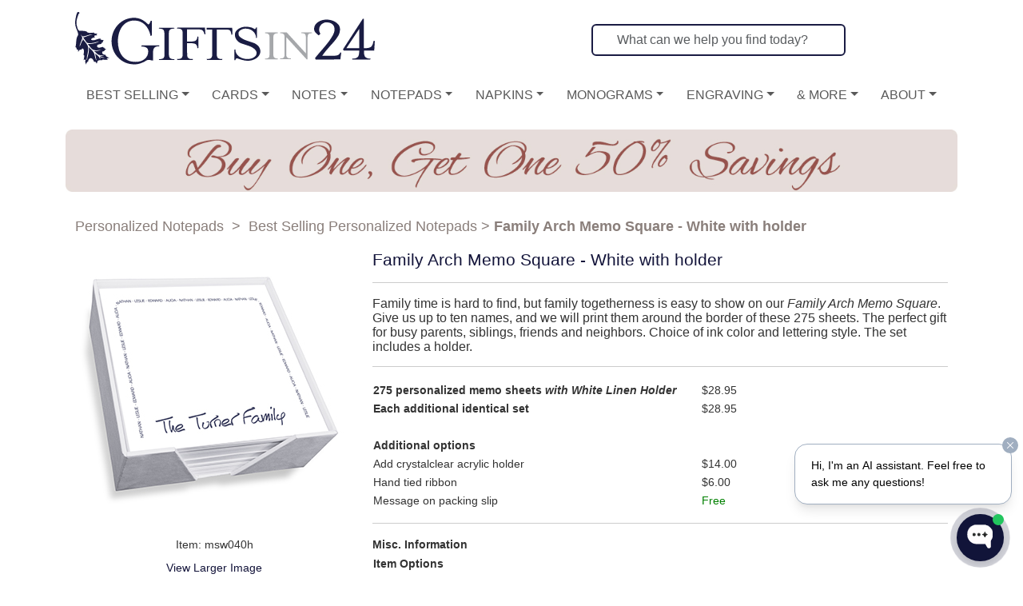

--- FILE ---
content_type: text/html; charset=UTF-8
request_url: https://www.giftsin24.com/Family-Arch-Memo-Square---White-with-holder
body_size: 11540
content:
<!doctype html>
<html lang="en" ><head><meta http-equiv="content-type" content="text/html; charset=UTF-8"><meta charset="UTF-8" /><meta name="viewport" content="width=device-width, initial-scale=1">
<!-- Google Tag Manager -->
<script>(function(w,d,s,l,i){w[l]=w[l]||[];w[l].push({'gtm.start':
new Date().getTime(),event:'gtm.js'});var f=d.getElementsByTagName(s)[0],
j=d.createElement(s),dl=l!='dataLayer'?'&l='+l:'';j.async=true;j.src=
'https://www.googletagmanager.com/gtm.js?id='+i+dl;f.parentNode.insertBefore(j,f);
})(window,document,'script','dataLayer','GTM-MB7VJQ');</script>
<!-- End Google Tag Manager -->
<title>Family Arch Memo Square | Personalized Memo Pad | Giftsin24.com</title><link rel="shortcut icon" sizes="16x16 24x24 32x32 48x48 64x64" href="/favicon.ico" /><meta name="p:domain_verify" content="826b88e47576971ea6eefacdfd06ba87"/><meta name="Description" content="Shipped in 24 hours, this precision printed memo square features up to 10 names to help you show off family togetherness. Holder included." /><meta name="Keywords" content="family arch memo square, family notepad, multiple fonts, multiple lettering styles, personalized notepad, personalized memo square, office stationery, office notepad, office memo square, desk stationery, desk notepad, desk memo square, professional notepad, professional memo square, professional stationery, executive notepad, executive memo square, executive stationery" /><link href="/css/normalize.css" rel="stylesheet" type="text/css" /><link type="text/css" rel="stylesheet" href="/bootstrap/css/bootstrap.css" /><!-- Font Awesome 6 CDN --><link rel="stylesheet" href="/fontawesome/css/all.min.css"><link href="/css/main_responsive.css" rel="stylesheet" type="text/css" /><link href="/css/mainmenu.css" rel="stylesheet" type="text/css" />
<!-- Anti-flicker snippet for giftsin24.com  -->
<style>
@media (min-width: 768px) {
  .flex-fill-md-off {
    flex: 0 0 auto !important;
    width: auto !important;
	padding-left:20px !important;
  }
}
@media (max-width: 767px){
	.flex-hide-name{
		display: none;
	}
}
.async-hide { opacity: 0 !important}

.megamenu{
	margin: 0px 0px 0px 0px !important;
	padding: 0px 0px 10px 0px !important;
}
.mm-item-link{
	margin: 0px !important;
}
.pleasewait {
	display: none;
}
</style>
<script>(function(a,s,y,n,c,h,i,d,e){s.className+=' '+y;h.start=1*new Date;
h.end=i=function(){s.className=s.className.replace(RegExp(' ?'+y),'')};
(a[n]=a[n]||[]).hide=h;setTimeout(function(){i();h.end=null},c);h.timeout=c;
})(window,document.documentElement,'async-hide','dataLayer',2000,
{'GTM-MB7VJQ':true});</script>

<link href="https://fonts.googleapis.com/css?family=Droid+Sans:400,700" rel="stylesheet"><script src="/js/new/jquery-3.7.1.min.js" type="text/javascript"></script><script src="/js/new/jquery.hoverIntent.min.js" type="text/javascript"></script><script src="/js/new/jquery.fancybox.min.js" type="text/javascript"></script><script src="/js/new/jquery.balloon.min.js" type="text/javascript"></script><script src="/js/new/jquery-ui-1.8.23.custom.min.js" type="text/javascript"></script><script src="/js/jquery.selectBoxIt.min.js" type="text/javascript"></script><script src="/js/new/jquery.fullscreen-0.4.1.min.js" type="text/javascript"></script><script src="/js/g24_testing.js" type="text/javascript"></script><script src="/bootstrap/js/bootstrap.bundle.min.js" type="text/javascript"></script><meta name="google-site-verification" content="bzWVI-G1r3FKr1_aJmOXODsTG9GEMZxFSGwTq_wDomk" /><meta name="google-site-verification" content="ba2iNU9SLexhb18PbTrjTRyfGdDdkgtIxDxwXEb9WVM" /><script type="text/javascript">
jQuery(document).ready(function() {
    setTimeout(function () {
   		$("#emailSignupLink").trigger('click');
	}, 2000);
});
</script>
<meta name="msapplication-config" content="none"/></head>


<body  style="font-size:14px;">

<!-- Google Tag Manager (noscript) -->
<noscript><iframe src="https://www.googletagmanager.com/ns.html?id=GTM-MB7VJQ"
height="0" width="0" color="display:none;visibility:hidden"></iframe></noscript>
<!-- End Google Tag Manager (noscript) -->





<script>
dataLayer.push({
  'event': 'view_item',
  'ecommerce': {
    'currencyCode': 'USD',
    'detail': {
      'products': [{
        'name': 'Family Arch Memo Square - White with holder',    
        'id': 'msw040h',
        'price': '28.95',
        'brand': 'G24',
        'category': 'msw040h'
       }]
     }
   }
});
</script>

<div id="amazon-root"></div><a id='top'></a><div style="padding-bottom:5px;"></div><div class="container" style="background-color:white; border-radius:5px;" id="full-page-container"><div id="header" class='noprint' ><div class="" style="z-index:9999; padding-bottom:15px;">
    <nav class="navbar navbar-expand-lg bg-body-tertiary fullscreen-mobile-menu" style="background-color:white !important; font-size:16px;padding-top:5px;">
    <div class="container-fluid">
        <a class="navbar-brand  d-flex align-items-center" href="/"><img class="img-fluid logo-mobile" src="/common/images/responsive_testing/G24-notext-Logo.svg"  alt="Gifts in 24 - personalized stationery"/></a>
        <button class="navbar-toggler" type="button" data-bs-toggle="collapse" data-bs-target="#navbarContent">
        <span class="navbar-toggler-icon"></span>
        </button>
        <div class="collapse navbar-collapse" id="navbarContent">
        <ul class="navbar-nav ms-auto">
            <li class="nav-item" style="width:350px;">
                <form class="mx-3 mt-1" style="mwidth:100%;" role="search" name="searchform" action="/search.php" method="post">
    <input type="hidden" name="func" value="quicksearch">
    <input class="form-control me-2 border-2 center-placeholder" style="border-color:#1a1c43;" type="search" aria-label="Search" placeholder="What can we help you find today?" name="searchtext" required>
</form>            </li>
            <li class="nav-item">
                <a class="nav-link position-relative" href="/cart.php">
                    <i class="fa-solid fa-cart-shopping fa-2x"></i>
                                    </a>
            </li>
            <li class="nav-item">
                <a class="nav-link" href="/account.php"><i class="fa-solid fa-user fa-2x"></i></a>
            </li>
        </ul>
        </div>
    </div>
    </nav>
    <nav class="navbar navbar-expand-lg bg-body-tertiary fullscreen-mobile-menu" style="background-color:white !important; font-size:16px;padding-top:5px;">
    <div class="container-fluid">
        <button class="navbar-toggler" type="button" data-bs-toggle="collapse" data-bs-target="#navbarContent2">
        <span class="navbar-toggler-icon"></span>
        </button>
        <div class="collapse navbar-collapse" id="navbarContent2">
            <a href="/index.php">
                <img class="img-fluid logo-mobile-menu-logo" src="/common/images/responsive_testing/G24-logo-mobile.svg" alt="Logo">
            </a>
            <ul class="navbar-nav w-100 justify-content-around text-uppercase">
                

<li class="nav-item dropdown">
    <a class="nav-link dropdown-toggle" style="" href="#" role="button" data-bs-toggle="dropdown" aria-expanded="false">Best Selling</a>
    <ul class="dropdown-menu">
    <li><a class="dropdown-item" href="/Best-Selling-Personalized-Cards/1" onclick="javascript:clickedMainMenuCategory(this);">Cards</a></li>
    <li><a class="dropdown-item" href="/Best-Selling-Personalized-Notes/1" onclick="javascript:clickedMainMenuCategory(this);">Notes</a></li>
    <li><a class="dropdown-item" href="/Best-Selling-Personalized-Notepads/1" onclick="javascript:clickedMainMenuCategory(this);">Notepads</a></li>
    <li><a class="dropdown-item" href="/Best-Selling-Napkins/1" onclick="javascript:clickedMainMenuCategory(this);">Napkins</a></li>
    <li><a class="dropdown-item" href="/Best-Selling-Engraved-Gifts/1" onclick="javascript:clickedMainMenuCategory(this);">Engraving&nbsp;&nbsp;&nbsp;&nbsp;</a></li>`
    </ul>
</li>
<li class="nav-item dropdown">
    <a class="nav-link dropdown-toggle" style="" href="/Personalized-Cards/1" role="button" data-bs-toggle="dropdown" aria-expanded="false">Cards</a>
    <ul class="dropdown-menu">
    <li><a class="dropdown-item" href="/Best-Selling-Personalized-Cards/1" onclick="javascript:clickedMainMenuCategory(this);">Best-Selling</a></li>
    <li><a class="dropdown-item" href="/Raised-Print-Cards/1" onclick="javascript:clickedMainMenuCategory(this);">Raised Ink</a></li>
    <li><a class="dropdown-item" href="/Embossed-Cards/1" onclick="javascript:clickedMainMenuCategory(this)">Embossed</a></li>
    <li><a class="dropdown-item" href="/Bordered-Cards/1" onclick="javascript:clickedMainMenuCategory(this)">Bordered</a></li>
    <li><a class="dropdown-item" href="/Monogrammed-Cards/1" onclick="javascript:clickedMainMenuCategory(this)">Monogrammed</a></li>
    <li><a class="dropdown-item" href="/Personalized-Holiday-Cards/1" onclick="javascript:clickedMainMenuCategory(this)">Holiday</a></li>
    <li><a class="dropdown-item" href="/Calling-and-Visiting-Cards/1" onclick="javascript:clickedMainMenuCategory(this)">Calling &amp; Visiting</a></li>
    <li><a class="dropdown-item" href="/Apex-Cards/1" onclick="javascript:clickedMainMenuCategory(this)">Apex Size</a></li>
    <li><a class="dropdown-item" href="/Chesapeake-Cards/1" onclick="javascript:clickedMainMenuCategory(this)">Chesapeake Size</a></li>
    <li><a class="dropdown-item" href="/Business-Cards/1" onclick="javascript:clickedMainMenuCategory(this)">Business Cards</a></li>
    <li><a class="dropdown-item" href="/Fairfax-Correspondence-Cards/1" onclick="javascript:clickedMainMenuCategory(this)">Fairfax</a></li>
    <li><a class="dropdown-item" href="/All-Personalized-Cards/1" onclick="javascript:clickedMainMenuCategory(this)">All Cards</a></li>
    </ul>
</li>
<li class="nav-item dropdown">
    <a class="nav-link dropdown-toggle" style="" href="/Personalized-Notes/1" role="button" data-bs-toggle="dropdown" aria-expanded="false">Notes</a>
    <ul class="dropdown-menu">
    <li><a class="dropdown-item" href="/Best-Selling-Personalized-Notes/1" onclick="javascript:clickedMainMenuCategory(this);">Best-Selling</a></li>
    <li><a class="dropdown-item" href="/Luxury-Stationery/1" onclick="javascript:clickedMainMenuCategory(this);">Luxury</a></li>
    <li><a class="dropdown-item" href="/Raised-Print-Notes/1" onclick="javascript:clickedMainMenuCategory(this);">Raised Ink</a></li>
    <li><a class="dropdown-item" href="/Embossed-Notes/1" onclick="javascript:clickedMainMenuCategory(this);">Embossed</a></li>
    <li><a class="dropdown-item" href="/Custom-Logo-Notes/1" onclick="javascript:clickedMainMenuCategory(this);">Custom</a></li>
    <li><a class="dropdown-item" href="/Bordered-Notes/1" onclick="javascript:clickedMainMenuCategory(this);">Bordered</a></li>
    <li><a class="dropdown-item" href="/Monogrammed-Notes/1" onclick="javascript:clickedMainMenuCategory(this);">Monogrammed</a></li>
    <li><a class="dropdown-item" href="/Oversized-Notes/1" onclick="javascript:clickedMainMenuCategory(this);">Oversized</a></li>
    <li><a class="dropdown-item" href="/Family-Notes/1" onclick="javascript:clickedMainMenuCategory(this);">Family</a></li>
    <li><a class="dropdown-item" href="/Sympathy-Notes/1" onclick="javascript:clickedMainMenuCategory(this);">Sympathy</a></li>
    <li><a class="dropdown-item" href="/Fairfax-Notes/1" onclick="javascript:clickedMainMenuCategory(this)">Fairfax</a></li>
    <li><a class="dropdown-item" href="/All-Personalized-Notes/1" onclick="javascript:clickedMainMenuCategory(this);">All Notes</a></li>
    </ul>
</li>
<li class="nav-item dropdown">
    <a class="nav-link dropdown-toggle" style="" href="/Personalized-Notepads/1" role="button" data-bs-toggle="dropdown" aria-expanded="false">Notepads</a>
    <ul class="dropdown-menu">
    <li><a class="dropdown-item" href="/Best-Selling-Personalized-Notepads/1" onclick="javascript:clickedMainMenuCategory(this);">Best-Selling</a></li>
    <li><a class="dropdown-item" href="/All-Memos/1" onclick="javascript:clickedMainMenuCategory(this);">Memos</a></li>
    <li><a class="dropdown-item" href="/All-Tablets/1" onclick="javascript:clickedMainMenuCategory(this);">Tablets</a></li>
    <li><a class="dropdown-item" href="/Custom-Notepads/1" onclick="javascript:clickedMainMenuCategory(this);">Custom</a></li>
    <li><a class="dropdown-item" href="/Printed-Journals/1" onclick="javascript:clickedMainMenuCategory(this);">Journals</a></li>
    <li><a class="dropdown-item" href="/Monogrammed-Notepads/1" onclick="javascript:clickedMainMenuCategory(this);">Monogrammed</a></li>
    <li><a class="dropdown-item" href="/Fun-and-Colorful-Notepads/1" onclick="javascript:clickedMainMenuCategory(this);">Fun &amp; Colorful</a></li>
    <li><a class="dropdown-item" href="/Office-Notepads/1" onclick="javascript:clickedMainMenuCategory(this);">Professional</a></li>
    <li><a class="dropdown-item" href="/Family-Notepads/1" onclick="javascript:clickedMainMenuCategory(this);">Family</a></li>
    <li><a class="dropdown-item" href="/Refill-Notepads/1" onclick="javascript:clickedMainMenuCategory(this);">Refills</a></li>
    <li><a class="dropdown-item" href="/All-Personalized-Notepads/1" onclick="javascript:clickedMainMenuCategory(this);">All Notepads</a></li>
    </ul>
</li>
<li class="nav-item dropdown">
    <a class="nav-link dropdown-toggle" style="" href="/Personalized-Napkins/1" role="button" data-bs-toggle="dropdown" aria-expanded="false">Napkins</a>
    <ul class="dropdown-menu">
    <li><a class="dropdown-item" href="/Best-Selling-Napkins/1" onclick="javascript:clickedMainMenuCategory(this);">Best-Selling</a></li>
    <li><a class="dropdown-item" href="/Custom-Napkins/1" onclick="javascript:clickedMainMenuCategory(this);">Custom</a></li>
    <li><a class="dropdown-item" href="/Foil-Pressed-Napkins/1" onclick="javascript:clickedMainMenuCategory(this);">Foil-Pressed</a></li>
    <li><a class="dropdown-item" href="/Embossed-Napkins/1" onclick="javascript:clickedMainMenuCategory(this);">Embossed</a></li>

    <li><a class="dropdown-item" href="/Raised-Ink-Graphic-Napkins/1" onclick="javascript:clickedMainMenuCategory(this);">Raised-Ink</a></li>

    <li><a class="dropdown-item" href="/Monogrammed-Napkins/1" onclick="javascript:clickedMainMenuCategory(this);">Monogrammed</a></li>
    <li><a class="dropdown-item" href="/Personalized-Luxury-Napkins/1" onclick="javascript:clickedMainMenuCategory(this);">Luxury</a></li>
    <li><a class="dropdown-item" href="/Wedding-Napkins/1" onclick="javascript:clickedMainMenuCategory(this);">Wedding</a></li>
    <li><a class="dropdown-item" href="/Birthday-Napkins/1" onclick="javascript:clickedMainMenuCategory(this);">Birthday</a></li>
    <li><a class="dropdown-item" href="/Graduation-Napkins/1" onclick="javascript:clickedMainMenuCategory(this);">Graduation</a></li>
    <li><a class="dropdown-item" href="/Party-Napkins/1" class='dir' onclick="javascript:clickedMainMenuCategory(this);">Party</a>
    <li><a class="dropdown-item" href="/Printed-Napkins-and-Guest-Towels/1" class='dir' onclick="javascript:clickedMainMenuCategory(this);">Printed</a>
    <li><a class="dropdown-item" href="/Baby-Napkins/1" onclick="javascript:clickedMainMenuCategory(this);">Baby</a></li>
    <li><a class="dropdown-item" href="/Holiday-Napkins/1" class="dir" onclick="javascript:clickedMainMenuCategory(this);">Holiday</a></li>
    <li><a class="dropdown-item" href="/All-Napkins/1" onclick="javascript:clickedMainMenuCategory(this);">All Napkins</a></li>
    <li><a class="dropdown-item" href="/All-Guest-Towels/1" onclick="javascript:clickedMainMenuCategory(this);">All Guest Towels</a></li>
    </ul>
</li>
<li class="nav-item dropdown">
    <a class="nav-link dropdown-toggle" style="" href="/Monogrammed-Stationery/1" role="button" data-bs-toggle="dropdown" aria-expanded="false">Monograms</a>
    <ul class="dropdown-menu">
    <li><a class="dropdown-item" href="/Monogram-Cards/1" onclick="javascript:clickedMainMenuCategory(this);">Cards</a></li>
    <li><a class="dropdown-item" href="/Monogram-Notes/1" onclick="javascript:clickedMainMenuCategory(this);">Notes</a></li>
    <li><a class="dropdown-item" href="/Monogram-Napkins/1" onclick="javascript:clickedMainMenuCategory(this);">Napkins &amp; Towels</a></li>
    <li><a class="dropdown-item" href="/Monogram-Notepads/1" onclick="javascript:clickedMainMenuCategory(this);">Notepads</a></li>
    <li><a class="dropdown-item" href="/Monogram-Engraved-Gifts/1" onclick="javascript:clickedMainMenuCategory(this);">Engraved Gifts</a></li>
    <li><a class="dropdown-item" href="/Classic-Monograms/1" onclick="javascript:clickedMainMenuCategory(this);">Classic Monograms</a></li>
    <li><a class="dropdown-item" href="/Exclusive-Monograms/1" onclick="javascript:clickedMainMenuCategory(this);">Exclusive Monograms</a></li>
    <li><a class="dropdown-item" href="/Initials/1" onclick="javascript:clickedMainMenuCategory(this);">Initials</a></li>
    <li><a class="dropdown-item" href="/All-Monograms/1" onclick="javascript:clickedMainMenuCategory(this);">All Monograms</a></li>
    </ul>
</li>
<li class="nav-item dropdown">
    <a class="nav-link dropdown-toggle" style="" href="/Engraved-Personalized-Gifts/1" role="button" data-bs-toggle="dropdown" aria-expanded="false">Engraving</a>
    <ul class="dropdown-menu">
    <li><a class="dropdown-item" href="/Best-Selling-Engraved-Gifts/1" onclick="javascript:clickedMainMenuCategory(this);">Best-Selling</a></li>
    <li><a class="dropdown-item" href="/Personalized-Drinkware-and-Glassware/1" onclick="javascript:clickedMainMenuCategory(this);">Drinkware</a></li>
    <li><a class="dropdown-item" href="/Personalized-Coasters/1" onclick="javascript:clickedMainMenuCategory(this);">Coasters</a></li>
    <li><a class="dropdown-item" href="/Personalized-Wall-Signs/1" onclick="javascript:clickedMainMenuCategory(this);">Wall Signs</a></li>
    <li><a class="dropdown-item" href="/Personalized-Picture-Frames/1" onclick="javascript:clickedMainMenuCategory(this);">Picture Frames</a></li>
    <li><a class="dropdown-item" href="/Personalized-Cutting-Boards/1" onclick="javascript:clickedMainMenuCategory(this);">Cutting Boards</a></li>
    <li><a class="dropdown-item" href="/Personalized-Keepsake-Ornaments/1" onclick="javascript:clickedMainMenuCategory(this);">Ornaments</a></li>
    <li><a class="dropdown-item" href="/Monogrammed-Engraved-Gifts/1" onclick="javascript:clickedMainMenuCategory(this);">Monogrammed</a></li>
    <li><a class="dropdown-item" href="/Personalized-Soap/1">Soap</a></li>
    <li><a class="dropdown-item" href="/Personalized-Candles/1">Candles</a></li>
    <li><a class="dropdown-item" href="/All-Personalized-Engraved-Gifts/1" onclick="javascript:clickedMainMenuCategory(this);">All Engraved Gifts</a></li>
    </ul>
</li>
<li class="nav-item dropdown">
    <a class="nav-link dropdown-toggle" style="" href="/Occasions-and-More-Personalized-Gifts/1" role="button" data-bs-toggle="dropdown" aria-expanded="false">&amp; More</a>
    <ul class="dropdown-menu">
    <li><a class="dropdown-item" href="/New-Selections/1" onclick="javascript:clickedMainMenuCategory(this);">New</a></li>
    <li><a class="dropdown-item" href="/All-Sale-Items/1" onclick="javascript:clickedMainMenuCategory(this);">Sale Items</a></li>
    <li><a class="dropdown-item" href="/Anthony-7-Tablet-Set---White-with-Linen-holder" onclick="clickedMainMenuCategory(this);">Deal of the Week</a></li>	
    <li><a class="dropdown-item" href="/Custom-Image-Items/1" onclick="javascript:clickedMainMenuCategory(this);">Corporate &amp; Logo</a></li>
    <li><a class="dropdown-item" href="/Letter-Sheets/1" onclick="javascript:clickedMainMenuCategory(this);">Letter Sheets</a></li>	
    <li><a class="dropdown-item" href="/Gift-Enclosures/1" onclick="javascript:clickedMainMenuCategory(this);">Gift Enclosures</a></li>	

    <li><a class="dropdown-item" href="/Gifts-for-Her/1" onclick="javascript:clickedMainMenuCategory(this);">For Her</a></li>
    <li><a class="dropdown-item" href="/Gifts-for-Him/1" onclick="javascript:clickedMainMenuCategory(this);">For Him</a></li>
    <li><a class="dropdown-item" href="/Gifts-for-Kids/1" onclick="javascript:clickedMainMenuCategory(this);">For Kids</a></li>
    <!--<li><a class="dropdown-item" href="/Wedding-Occasions/1" onclick="javascript:clickedMainMenuCategory(this);">Wedding</a></li>-->
    <li><a class="dropdown-item" href="/Wedding/1" onclick="javascript:clickedMainMenuCategory(this);">Wedding</a></li>
    <li><a class="dropdown-item" href="/Party-Occasions/1" onclick="javascript:clickedMainMenuCategory(this);">Party</a></li>
    <li><a class="dropdown-item" href="/Holiday/1" onclick="javascript:clickedMainMenuCategory(this);">Holiday</a></li>
    <li><a class="dropdown-item" href="/We-Also-Offer/1" onclick="javascript:clickedMainMenuCategory(this);">We Also Offer</a></li>
    </ul>
</li>
<li class="nav-item dropdown">
    <a class="nav-link dropdown-toggle" style="" href="#" role="button" data-bs-toggle="dropdown" aria-expanded="false">About</a>
    <ul class="dropdown-menu">
        <li class="nav-item flex-fill flex-fill-md-off">
            <a class="dropdown-item" href="/content/aboutUs">About Us</a>
        </li>
        <li class="nav-item flex-fill flex-fill-md-off">
            <a class="dropdown-item" href="/content/history">Our History</a>
        </li>
        <li class="nav-item flex-fill flex-fill-md-off">
            <a class="dropdown-item" href="/blog">Our Blog</a>
        </li>
        <li class="nav-item flex-fill flex-fill-md-off">
            <a class="dropdown-item" href="/content/help-contact">Contact Us</a>
        </li>
            </ul>
</li>                            </ul>
        </div>
    </div>
    </nav>
</div>
<!-- Search Modal -->
<div class="modal fade" id="searchModal" tabindex="-1" data-bs-backdrop="false" aria-labelledby="searchModalLabel" aria-hidden="true" style="z-index:99999;">
  <div class="modal-dialog">
    <div class="modal-content border-0">
      <div class="modal-body p-0">
        <div class="search-box">
          <div class="input-group input-group-lg">
          <br />
            <form class="d-flex w-100" role="search" name="searchform" action="/search.php" method="post">
                <input type="hidden" name="func" value="quicksearch">
                <input class="form-control me-2 flex-fill center-placeholder" style="text-align:center;" type="search" placeholder="What can we help you find today?" name="searchtext" aria-label="Search" required>
                                <button class="btn btn-outline-secondary flex-fill" data-bs-dismiss="modal">
                    <i class="fa-solid fa-xmark"></i>
                </button>
            </form>

          </div>
        </div>
      </div>
    </div>
  </div>
</div>

<script>
// Auto-focus input when modal opens
const searchModal = document.getElementById('searchModal');
const searchInput = searchModal.querySelector('input');
const modalDialog = searchModal.querySelector('.modal-dialog');

searchModal.addEventListener('shown.bs.modal', () => {
  searchInput.focus();
  // Ensure scroll is locked
  document.body.style.overflow = 'hidden';
});

// Clear input when modal closes and restore scroll
searchModal.addEventListener('hidden.bs.modal', () => {
  searchInput.value = '';
  document.body. style.overflow = '';
});

// Close modal when clicking outside the modal-dialog
searchModal.addEventListener('click', (e) => {
  if (!modalDialog.contains(e.target)) {
    bootstrap.Modal.getInstance(searchModal). hide();
  }
});
</script>
<a href='/Raised-Print-Cards/1'><img class="img-fluid" src='/common/images/g24_banners/2026-01-03.jpg' alt='Promotion Information' style='width:100%; padding-bottom:15px;' /></a><br /></div> <div class="row"><div class="col"><noscript><div class="container"><div class="row justify-content-center"><div class="col-12 col-md-8 col-lg-6"><div class="alert alert-info mt-4" role="alert" aria-live="polite"><h4 class="alert-heading text-center"><i class="fas fa-info-circle"></i> JavaScript Not Available</h4><p class="text-center">For the best experience and full functionality, please enable JavaScript in your browser.</p><hr><p class="mb-0 text-center"><a href="https://www.enable-javascript.com/" class="alert-link" target="_blank" rel="noopener noreferrer">Learn how to enable JavaScript <i class="fas fa-arrow-right"></i></a></p></div></div></div></div></noscript></div></div>
<script>
$( document ).ready(function() {
	$('.itemMultipleImage').first().css({"border-color": "red",
		"border-width": "1px",
		"border-style": "solid"});
})
</script>

<script type="application/ld+json">{"@context":"http:\/\/schema.org\/","@type":"Product","name":"Family Arch Memo Square - White with holder","sku":"msw040h","image":"http:\/\/www.giftsin24.com\/common\/images\/2015_item_images\/351\/msw040h-351.jpg","description":"\r\n\r\nFamily time is hard to find, but family togetherness is easy to show on our <i>Family Arch Memo Square<\/i>.","offers":{"@type":"Offer","availability":"http:\/\/schema.org\/InStock","price":28.95,"priceCurrency":"USD"}}</script>

<script type="application/ld+json">{"@context":"http:\/\/schema.org\/","@type":"BreadcrumbList","itemListElement":[{"@type":"ListItem","position":1,"item":{"@id":"https:\/\/www.giftsin24.com","name":"www.giftsin24.com"}},{"@type":"ListItem","position":2,"item":{"@id":"https:\/\/www.giftsin24.com\/Personalized-Notepads","name":"Personalized Notepads"}},{"@type":"ListItem","position":3,"item":{"@id":"https:\/\/www.giftsin24.com\/Personalized-Notepads\/Best-Selling-Personalized-Notepads","name":"Best Selling Personalized Notepads"}}]}</script>

<div class="container"><div class="breadcrumbs"><a href='/Personalized-Notepads/1' class='topBreadCrumbsTextPrev'>Personalized Notepads</a>&nbsp;&nbsp;&gt;&nbsp;&nbsp;<a href='/Best-Selling-Personalized-Notepads/1' class='topBreadCrumbsTextPrev'>Best Selling Personalized Notepads</a> &gt; <b class='topBreadCrumbsTextCurrent' style='display:inline;'>Family Arch Memo Square - White with holder</b></div><div class="row"><div class="col-lg-4"><div id="personalized_stationery_leftcolumn"><div class="text-center"><a href="#" data-bs-toggle="modal" data-bs-target="#imageModalMain"><img class="img-fluid rounded" src="/common/images/2015_item_images/351/msw040h-351.jpg" alt="Family Arch Memo Square - White with holder" style='max-width:351px;' /></a><div class="modal fade" id="imageModalMain" tabindex="-1" aria-hidden="true"><div class="modal-dialog modal-dialog-centered modal-lg"><div class="modal-content"><div class="modal-header"><h5 class="modal-title">Family Arch Memo Square - White with holder - msw040h</h5><button type="button" class="btn-close" data-bs-dismiss="modal"></button></div><div class="modal-body text-center"><img src="/common/images/2015_item_images/351/msw040h-351.jpg" class="img-fluid" alt="Full Size"></div></div></div></div></div><div class="text-center pt-2 pb-2" style='font-size:1em;'>Item: msw040h</div><div class="text-center"><a class='lightbox_830 textHoverDarkToLight' href='/common/images/2015_item_images/801/msw040h-801.jpg' data-bs-toggle="modal" data-bs-target="#imageModal">View Larger Image</a></div><div class="modal fade" id="imageModal" tabindex="-1" aria-hidden="true"><div class="modal-dialog modal-dialog-centered modal-lg"><div class="modal-content"><div class="modal-header"><h5 class="modal-title">Family Arch Memo Square - White with holder - msw040h</h5><button type="button" class="btn-close" data-bs-dismiss="modal"></button></div><div class="modal-body text-center"><img src="/common/images/2015_item_images/801/msw040h-801.jpg" class="img-fluid" alt="Full Size"></div></div></div></div><br /><form class="text-center" name="order1_n" method="post" action="/order.php" onsubmit='return validateProductDetails();'><input type="hidden" name="formname" value="product_details" /><input type="hidden" name="mkt_item" value="msw040h" /><input type="hidden" name="cat_id" value="931" /><input type="hidden" name="buttonpressed" value="" /><div style='font-size:9pt;'><input type='checkbox' name='individual' value='1' id='cb_0' />&nbsp;<label for='cb_0'>Multiple Orders</label><br /><br /></div><button value="submit" id='Addcart' type='submit' class="btn btn-success" style="min-width:160px;">Order Now</button><div class="pt-2"><a class="btn btn-primary" href='/showDeliveryDetails.php' onclick="centerPopup(this.href, 800, 600); return false;" style="min-width:160px;">When Will It Arrive</a></div><br /></form><br /><span class="pointsText"><a href='/content/help-rewards'>Join and earn at least 29 Gift Rewards Points</a></span> <br /><span class="pointsText">Available for 965 Gift Rewards Points<br />Points can be applied at Checkout</span></div> <div class="container">
    <div class="row">
        <div style="font-size:1.2em; font-weight:bold;padding-bottom:10px;"><center>Purchases are fast, easy, and secure.</center></div>
    </div>
    <div class="row">
        <div class="col-lg-12 text-center">
            <img class="img-fluid" style="height:32px;padding-right:10px;" src="/common/images/responsive_testing/Mastercard-Logo.wine.svg"/>
            <img class="img-fluid" style="height:32px;padding-right:10px;" src="/common/images/responsive_testing/VISA-logo-500x281.png"/>
            <img class="img-fluid" style="height:32px;padding-right:10px;" src="/common/images/responsive_testing/AXP_BlueBoxLogo_Alternate_SMALLscale_RGB_DIGITAL_80x80.svg"/>
            <img class="img-fluid" style="height:32px;padding-right:10px;" src="/common/images/responsive_testing/discover-svgrepo-com.svg"/>
            <img class="img-fluid" style="height:32px;padding-right:10px;" src="/common/images/responsive_testing/PayPal-Monogram-FullColor-RGB.png"/>
        </div>
    </div>
</div>
<br /><br /></div><div class="col-md-8"><div><h1>Family Arch Memo Square - White with holder</h1><!-- <img src='/images/shipsIn24hours-3.jpg' width='239' height='30' alt='Ships in 24 Hours!' /> --><hr><div style='line-height:18px; font-size:1.15em;'>

Family time is hard to find, but family togetherness is easy to show on our <i>Family Arch Memo Square</i>. Give us up to ten names, and we will print them around the border of these 275 sheets. The perfect gift for busy parents, siblings, friends and neighbors. Choice of ink color and lettering style. The set includes a holder.</div><hr><table style='padding-left:10px;font-size:1em;'><tr><td></td><td style='width:30px;'></td><td></td></tr><tr><td><b>275 personalized memo sheets
<i>with White Linen Holder</i></b></td><td></td><td>$28.95</td></tr><tr><td><b>Each additional identical set</b></td><td></td><td>$28.95</td></tr><tr><td colspan='3'>&nbsp;</td></tr><tr><td><b>Additional options</b></td><td></td><td></td></tr><tr><td>Add crystalclear acrylic holder</td><td></td><td>$14.00</td></tr><tr><td>Hand tied ribbon</td><td></td><td>$6.00</td></tr><tr><td>Message on packing slip</td><td></td><td><span style='color:green;'>Free</span></td></tr></table><hr><b>Misc. Information</b><table style="font-size:1em;"><tr><td></td><td></td><td></td></tr> <tr><td colspan='3' style='font-weight:bold;vertical-align:top;'>Item Options</td></tr><tr><td style='font-style:italic;color:green;vertical-align:top;white-space: nowrap;'>Ink Colors:</td><td style='vertical-align:top;'>&nbsp;<span style='border:black thin solid;white-space:nowrap;font-size:70%;'>&nbsp;<a class='lightbox textHoverDarkToLight' href='/common/images/samples/method_279.jpg' data-bs-toggle="modal" data-bs-target="#sampleModal0">View Samples</a>&nbsp;</span>&nbsp;</td><td>Black, Emerald, Fuchsia, Navy, Periwinkle, Purple, Red, Slate, Tropic, Light_blue, Light_pink, Light_green, Light_purple, Light_orange, Dark_orange, Bright_red</td><div class="modal fade" id="sampleModal0" tabindex="-1" aria-hidden="true"><div class="modal-dialog modal-dialog-centered modal-lg"><div class="modal-content"><div class="modal-header"><h5 class="modal-title">Sample Family Arch Memo Square - White with holder - msw040h</h5><button type="button" class="btn-close" data-bs-dismiss="modal"></button></div><div class="modal-body text-center"><img src="/common/images/samples/method_279.jpg" class="img-fluid" alt="Full Size"></div></div></div></div></tr></table><p style='line-height:15px;font-size:1em;'><strong>Item Details</strong><br />

<span style="color: #008000"><i>Format:</i></span>  Square<br />

<span style="color: #008000"><i>Holder:</i></span> White Linen Holder<br />

<span style="color: #008000"><i>Paper Size:</i></span> 5" x 5"<br />

<span style="color: #008000"><i>Paper Color:</i></span> White<br />

<span style="color: #008000"><i>Paper Stock:</i></span>  80 lb. text weight (smooth and noticeably thick paper)<br />

<span style="color: #008000"><i>Personalization Process:</i></span>   Matte Ink (Flat, Digital Printing)<br />

<br /><span style="color: #008000"><i>(Optional) Hand Tied Ribbon:</i></span>  7 Grosgrain Ribbon Color Choices - Black, Navy, Gray, Fuchsia, Red, Orange, Ruler<br />
<br /><span style="color: #008000"><i>(Optional) Acrylic CrystalClear Holder:</i></span>  2 Color Choices - Clear or Green<br /></p></div></div></div><div class="row"><div class="col-lg-4">&nbsp;</div><div class="col-lg-8"><hr class="pb-2" /><div class="rounded w-100"><div class="accordion"><details class="accordion-item" open><summary class="accordion-button rounded-top">Looking for Customer Reviews?</summary><div class="pt-1 pb-1 ps-2">Showing top 20 reviews.</div><div class="pt-2 pb-2 ps-2"><a class="link-underline-primary" href='/product_reviews/msw040h'><img src='/images/stars5.gif' width='55' height='12' alt = '5 stars' style='vertical-align: middle;' /></a>&nbsp;&nbsp;<a class="link-underline-primary" style="text-decoration:underline;" href='/product_reviews/msw040h' style='color:black;font-size:1em;'>See all 11 customer reviews</a></div><div class='card mt-3 hreview m-2'><div class='card-body'><span class='rating' style='display: none;'>5</span><img src='/images/stars5.gif' width='55' height='12' alt='5 stars' /><span class="text-muted ms-2" title='2023-08-11T18:51:40-05:00'>2023-08-11</span><span style='display:none;'><span class='fn' style='display:none;'>Family Arch Memo Square - White with holder</span><span class='url' style='display:none;'>https://www.giftsin24.com/</span></span><span style='display:none;'>product</span><p class="mb-2">By <span>Anonymous</span></p><p class="card-text"></p><hr><div class="d-flex flex-wrap gap-3 align-items-center"><div><span class="me-2">Did you find this review helpful?</span><form method="post" action="/Family-Arch-Memo-Square---White-with-holder" class="d-inline"><input type='hidden' name='review_id' value='13295' /><input type='hidden' name='mkt_item' value='msw040h' /><button type='submit' name='helpful_yes' class="btn btn-sm btn-outline-success">Yes</button>&nbsp;&nbsp;<button type='submit' name='helpful_no' class="btn btn-sm btn-outline-danger">No</button></form></div><a href="javascript:myPopWindow2('/reportReview.php?review_id=13295', 590, 370, 'Report')" class='btn btn-sm btn-link text-danger'>Report this review</a></div></div></div><div class='card mt-3 hreview m-2'><div class='card-body'><span class='rating' style='display: none;'>5</span><img src='/images/stars5.gif' width='55' height='12' alt='5 stars' /><span class="text-muted ms-2" title='2021-04-01T14:09:24-05:00'>2021-04-01</span><span style='display:none;'><span class='fn' style='display:none;'>Family Arch Memo Square - White with holder</span><span class='url' style='display:none;'>https://www.giftsin24.com/</span></span><span style='display:none;'>product</span><p class="mb-2">By <span>D. Marshall </span></p><h5 class="card-title">Family Arch Memo Square</h5><p class="card-text">I sent this as a gift for someone who just added a member to their family.  They loved it and having something that is personalized made it so special.  What a nice gift at a very reasonable price.</p><hr><div class="d-flex flex-wrap gap-3 align-items-center"><div><span class="me-2">Did you find this review helpful?</span><form method="post" action="/Family-Arch-Memo-Square---White-with-holder" class="d-inline"><input type='hidden' name='review_id' value='11978' /><input type='hidden' name='mkt_item' value='msw040h' /><button type='submit' name='helpful_yes' class="btn btn-sm btn-outline-success">Yes</button>&nbsp;&nbsp;<button type='submit' name='helpful_no' class="btn btn-sm btn-outline-danger">No</button></form></div><a href="javascript:myPopWindow2('/reportReview.php?review_id=11978', 590, 370, 'Report')" class='btn btn-sm btn-link text-danger'>Report this review</a></div></div></div><div class='card mt-3 hreview m-2'><div class='card-body'><span class='rating' style='display: none;'>5</span><img src='/images/stars5.gif' width='55' height='12' alt='5 stars' /><span class="text-muted ms-2" title='2020-09-24T09:05:36-05:00'>2020-09-24</span><span style='display:none;'><span class='fn' style='display:none;'>Family Arch Memo Square - White with holder</span><span class='url' style='display:none;'>https://www.giftsin24.com/</span></span><span style='display:none;'>product</span><p class="mb-2">By <span>Elyse Jacobs</span></p><h5 class="card-title">Great item </h5><p class="card-text">Great! Printing and quality is perfect </p><hr><div class="d-flex flex-wrap gap-3 align-items-center"><div><span class="me-2">Did you find this review helpful?</span><form method="post" action="/Family-Arch-Memo-Square---White-with-holder" class="d-inline"><input type='hidden' name='review_id' value='10663' /><input type='hidden' name='mkt_item' value='msw040h' /><button type='submit' name='helpful_yes' class="btn btn-sm btn-outline-success">Yes</button>&nbsp;&nbsp;<button type='submit' name='helpful_no' class="btn btn-sm btn-outline-danger">No</button></form></div><a href="javascript:myPopWindow2('/reportReview.php?review_id=10663', 590, 370, 'Report')" class='btn btn-sm btn-link text-danger'>Report this review</a></div></div></div><div class='card mt-3 hreview m-2'><div class='card-body'><span class='rating' style='display: none;'>5</span><img src='/images/stars5.gif' width='55' height='12' alt='5 stars' /><span class="text-muted ms-2" title='2020-04-23T10:06:47-05:00'>2020-04-23</span><span style='display:none;'><span class='fn' style='display:none;'>Family Arch Memo Square - White with holder</span><span class='url' style='display:none;'>https://www.giftsin24.com/</span></span><span style='display:none;'>product</span><p class="mb-2">By <span>Julie P.</span></p><h5 class="card-title">College gifts</h5><p class="card-text">I ordered 5 of these for high school girl graduates and put their new college name and mascot around the edges.  They look great!</p><hr><div class="d-flex flex-wrap gap-3 align-items-center"><div><span class="me-2">Did you find this review helpful?</span><form method="post" action="/Family-Arch-Memo-Square---White-with-holder" class="d-inline"><input type='hidden' name='review_id' value='9608' /><input type='hidden' name='mkt_item' value='msw040h' /><button type='submit' name='helpful_yes' class="btn btn-sm btn-outline-success">Yes</button>&nbsp;&nbsp;<button type='submit' name='helpful_no' class="btn btn-sm btn-outline-danger">No</button></form></div><a href="javascript:myPopWindow2('/reportReview.php?review_id=9608', 590, 370, 'Report')" class='btn btn-sm btn-link text-danger'>Report this review</a></div></div></div><div class='card mt-3 hreview m-2'><div class='card-body'><span class='rating' style='display: none;'>5</span><img src='/images/stars5.gif' width='55' height='12' alt='5 stars' /><span class="text-muted ms-2" title='2019-05-14T08:16:03-05:00'>2019-05-14</span><span style='display:none;'><span class='fn' style='display:none;'>Family Arch Memo Square - White with holder</span><span class='url' style='display:none;'>https://www.giftsin24.com/</span></span><span style='display:none;'>product</span><p class="mb-2">By <span>audrey brenner</span></p><h5 class="card-title">Excellent gift</h5><p class="card-text">Gave it to a new mom with their family names on it and they loved it!!!</p><hr><div class="d-flex flex-wrap gap-3 align-items-center"><div><span class="me-2">Did you find this review helpful?</span><form method="post" action="/Family-Arch-Memo-Square---White-with-holder" class="d-inline"><input type='hidden' name='review_id' value='7313' /><input type='hidden' name='mkt_item' value='msw040h' /><button type='submit' name='helpful_yes' class="btn btn-sm btn-outline-success">Yes</button>&nbsp;&nbsp;<button type='submit' name='helpful_no' class="btn btn-sm btn-outline-danger">No</button></form></div><a href="javascript:myPopWindow2('/reportReview.php?review_id=7313', 590, 370, 'Report')" class='btn btn-sm btn-link text-danger'>Report this review</a></div></div></div><div class='card mt-3 hreview m-2'><div class='card-body'><span class='rating' style='display: none;'>5</span><img src='/images/stars5.gif' width='55' height='12' alt='5 stars' /><span class="text-muted ms-2" title='2019-04-24T08:24:12-05:00'>2019-04-24</span><span style='display:none;'><span class='fn' style='display:none;'>Family Arch Memo Square - White with holder</span><span class='url' style='display:none;'>https://www.giftsin24.com/</span></span><span style='display:none;'>product</span><p class="mb-2">By <span>K</span></p><h5 class="card-title">Loved it!</h5><p class="card-text">Great gift for a new family!</p><hr><div class="d-flex flex-wrap gap-3 align-items-center"><div><span class="me-2">Did you find this review helpful?</span><form method="post" action="/Family-Arch-Memo-Square---White-with-holder" class="d-inline"><input type='hidden' name='review_id' value='7193' /><input type='hidden' name='mkt_item' value='msw040h' /><button type='submit' name='helpful_yes' class="btn btn-sm btn-outline-success">Yes</button>&nbsp;&nbsp;<button type='submit' name='helpful_no' class="btn btn-sm btn-outline-danger">No</button></form></div><a href="javascript:myPopWindow2('/reportReview.php?review_id=7193', 590, 370, 'Report')" class='btn btn-sm btn-link text-danger'>Report this review</a></div></div></div><div class='card mt-3 hreview m-2'><div class='card-body'><span class='rating' style='display: none;'>5</span><img src='/images/stars5.gif' width='55' height='12' alt='5 stars' /><span class="text-muted ms-2" title='2018-10-01T11:46:47-05:00'>2018-10-01</span><span style='display:none;'><span class='fn' style='display:none;'>Family Arch Memo Square - White with holder</span><span class='url' style='display:none;'>https://www.giftsin24.com/</span></span><span style='display:none;'>product</span><p class="mb-2">By <span>Anonymous</span></p><h5 class="card-title">Handy &amp; Helpful</h5><p class="card-text">Can't live without my notes! I love the personalized arch!</p><hr><div class="d-flex flex-wrap gap-3 align-items-center"><div><span class="me-2">Did you find this review helpful?</span><form method="post" action="/Family-Arch-Memo-Square---White-with-holder" class="d-inline"><input type='hidden' name='review_id' value='5413' /><input type='hidden' name='mkt_item' value='msw040h' /><button type='submit' name='helpful_yes' class="btn btn-sm btn-outline-success">Yes</button>&nbsp;&nbsp;<button type='submit' name='helpful_no' class="btn btn-sm btn-outline-danger">No</button></form></div><a href="javascript:myPopWindow2('/reportReview.php?review_id=5413', 590, 370, 'Report')" class='btn btn-sm btn-link text-danger'>Report this review</a></div></div></div><div class='card mt-3 hreview m-2'><div class='card-body'><span class='rating' style='display: none;'>5</span><img src='/images/stars5.gif' width='55' height='12' alt='5 stars' /><span class="text-muted ms-2" title='2018-05-03T08:15:50-05:00'>2018-05-03</span><span style='display:none;'><span class='fn' style='display:none;'>Family Arch Memo Square - White with holder</span><span class='url' style='display:none;'>https://www.giftsin24.com/</span></span><span style='display:none;'>product</span><p class="mb-2">By <span>A very happy customer</span></p><h5 class="card-title">A wonderful hostess gift</h5><p class="card-text">Gifts in 24 is THE place to purchase the BEST personalized items.  I am always impressed with the high quality and fast service.  The Family Arch Memo Square is my go-to item for many occasions.</p><hr><div class="d-flex flex-wrap gap-3 align-items-center"><div><span class="me-2">Did you find this review helpful?</span><form method="post" action="/Family-Arch-Memo-Square---White-with-holder" class="d-inline"><input type='hidden' name='review_id' value='4188' /><input type='hidden' name='mkt_item' value='msw040h' /><button type='submit' name='helpful_yes' class="btn btn-sm btn-outline-success">Yes</button>&nbsp;&nbsp;<button type='submit' name='helpful_no' class="btn btn-sm btn-outline-danger">No</button></form></div><a href="javascript:myPopWindow2('/reportReview.php?review_id=4188', 590, 370, 'Report')" class='btn btn-sm btn-link text-danger'>Report this review</a></div></div></div><div class='card mt-3 hreview m-2'><div class='card-body'><span class='rating' style='display: none;'>5</span><img src='/images/stars5.gif' width='55' height='12' alt='5 stars' /><span class="text-muted ms-2" title='2017-12-04T11:09:39-06:00'>2017-12-04</span><span style='display:none;'><span class='fn' style='display:none;'>Family Arch Memo Square - White with holder</span><span class='url' style='display:none;'>https://www.giftsin24.com/</span></span><span style='display:none;'>product</span><p class="mb-2">By <span>Ellen  Dudash</span></p><h5 class="card-title">Love</h5><p class="card-text">Love giving these to moms of young kids</p><hr><div class="d-flex flex-wrap gap-3 align-items-center"><div><span class="me-2">Did you find this review helpful?</span><form method="post" action="/Family-Arch-Memo-Square---White-with-holder" class="d-inline"><input type='hidden' name='review_id' value='3008' /><input type='hidden' name='mkt_item' value='msw040h' /><button type='submit' name='helpful_yes' class="btn btn-sm btn-outline-success">Yes</button>&nbsp;&nbsp;<button type='submit' name='helpful_no' class="btn btn-sm btn-outline-danger">No</button></form></div><a href="javascript:myPopWindow2('/reportReview.php?review_id=3008', 590, 370, 'Report')" class='btn btn-sm btn-link text-danger'>Report this review</a></div></div></div><div class='card mt-3 hreview m-2'><div class='card-body'><span class='rating' style='display: none;'>5</span><img src='/images/stars5.gif' width='55' height='12' alt='5 stars' /><span class="text-muted ms-2" title='2017-11-14T20:39:28-06:00'>2017-11-14</span><span style='display:none;'><span class='fn' style='display:none;'>Family Arch Memo Square - White with holder</span><span class='url' style='display:none;'>https://www.giftsin24.com/</span></span><span style='display:none;'>product</span><p class="mb-2">By <span>Alice</span></p><h5 class="card-title">Great newlywed gift</h5><p class="card-text">Ordered this for a second marriage wedding gift, and it was the first thing they had with their new names! THEY LOVE IT!</p><hr><div class="d-flex flex-wrap gap-3 align-items-center"><div><span class="me-2">Did you find this review helpful?</span><form method="post" action="/Family-Arch-Memo-Square---White-with-holder" class="d-inline"><input type='hidden' name='review_id' value='2893' /><input type='hidden' name='mkt_item' value='msw040h' /><button type='submit' name='helpful_yes' class="btn btn-sm btn-outline-success">Yes</button>&nbsp;&nbsp;<button type='submit' name='helpful_no' class="btn btn-sm btn-outline-danger">No</button></form></div><a href="javascript:myPopWindow2('/reportReview.php?review_id=2893', 590, 370, 'Report')" class='btn btn-sm btn-link text-danger'>Report this review</a></div></div></div><div class='card mt-3 hreview m-2'><div class='card-body'><p class="text-muted small mb-2">15 out of 15 users found this review helpful</p><span class='rating' style='display: none;'>5</span><img src='/images/stars5.gif' width='55' height='12' alt='5 stars' /><span class="text-muted ms-2" title='2017-04-04T12:17:23-05:00'>2017-04-04</span><span style='display:none;'><span class='fn' style='display:none;'>Family Arch Memo Square - White with holder</span><span class='url' style='display:none;'>https://www.giftsin24.com/</span></span><span style='display:none;'>product</span><p class="mb-2">By <span>DMB</span></p><h5 class="card-title">Always an awesome hostess gift!</h5><p class="card-text">Brought to a party as a hostess gift and was a huge hit!</p><hr><div class="d-flex flex-wrap gap-3 align-items-center"><div><span class="me-2">Did you find this review helpful?</span><form method="post" action="/Family-Arch-Memo-Square---White-with-holder" class="d-inline"><input type='hidden' name='review_id' value='1273' /><input type='hidden' name='mkt_item' value='msw040h' /><button type='submit' name='helpful_yes' class="btn btn-sm btn-outline-success">Yes</button>&nbsp;&nbsp;<button type='submit' name='helpful_no' class="btn btn-sm btn-outline-danger">No</button></form></div><a href="javascript:myPopWindow2('/reportReview.php?review_id=1273', 590, 370, 'Report')" class='btn btn-sm btn-link text-danger'>Report this review</a></div></div></div></details></div></div></div></div><br /><br />
<hr>
<br />
<h2 class="text-uppercase text-center">Our gift selections for you</h2>
<br />
<div id="product_block">
  <div class="row">
          <div class="col-md-4" style="text-align:center;vertical-align:top;padding:3px 3px 20px 3px;">
        <a href="/Hawthorn-Memo-Square---White-with-holder" onclick="handleItemLinkClick('ALSO_LIKE', 26453, 26453)">
          <img src="/common/images/2015_item_images/251/msw252h-251.jpg" alt="msw252h" width='251' />
        </a>
        <br /><br />
        <a style="color:black;font-size:1.3em;" href="/Hawthorn-Memo-Square---White-with-holder">Hawthorn Memo Square - White with holder</a><br />
        <span style='font-size:1.15em;color:#a6a8a8;padding-top:5px;'>$28.95</span>
        <br />
                
              </div>

                      <div class="col-md-4" style="text-align:center;vertical-align:top;padding:3px 3px 20px 3px;">
        <a href="/Highland-Memo-Square---White-with-holder" onclick="handleItemLinkClick('ALSO_LIKE', 19973, 19973)">
          <img src="/common/images/2015_item_images/251/msw001h-251.jpg" alt="msw001h" width='251' />
        </a>
        <br /><br />
        <a style="color:black;font-size:1.3em;" href="/Highland-Memo-Square---White-with-holder">Highland Memo Square - White with holder</a><br />
        <span style='font-size:1.15em;color:#a6a8a8;padding-top:5px;'>$28.95</span>
        <br />
                
              </div>

                      <div class="col-md-4" style="text-align:center;vertical-align:top;padding:3px 3px 20px 3px;">
        <a href="/Highland-4-Tablet-Set---White" onclick="handleItemLinkClick('ALSO_LIKE', 24963, 24963)">
          <img src="/common/images/2015_item_images/251/4tsw001r-251.jpg" alt="4tsw001r" width='251' />
        </a>
        <br /><br />
        <a style="color:black;font-size:1.3em;" href="/Highland-4-Tablet-Set---White">Highland 4-Tablet Set - White</a><br />
        <span style='font-size:1.15em;color:#a6a8a8;padding-top:5px;'>$24.95</span>
        <br />
                
              </div>

                
              </div>
</div>
<br />
<hr><div style='display:none;'><a id='emailSignupLink' class='lightbox_clickable' href='/emailSignup.php'></a></div></div> 
<hr><div id="product_footer" class='noprint'><div class="container pt-4" ><div class="row align-items-center"><!-- Left image highlight --><div class="col-md-4 text-center"><div class="img_highlight2 text-center" id="footerGuarantee"><a href="/content/guarantee"><img class="img-fluid" style="max-height:200px;" src="/common/images/responsive_testing/G24-Greatness-Guarantee.png" alt="GiftsIn24.com Satisfaction Guaranteed" /></a></div></div><!-- Main content --><div class="col-md-4 text-center" id="footer_content_main"><p><br /><br />Giftsin24.com offers fine personalized stationery, notepads, party napkins<br />and custom engraved gifts for the way we live today.</p></div><!-- Right image highlight (sprite) --><div class="col-md-4 text-center"><div class="img_highlight2 text-center" id="footerSignUp"><a href="/content/help-rewards"><img class="img-fluid" style="max-height:200px;" src="/common/images/responsive_testing/G24-SignUpandSave.png" alt="GiftsIn24 Gift Rewards" /></a></div></div></div></div><br /><div class="container text-center"><span style="color:#003366;font-size:1em;font-weight:600;">Join GiftsIn24's communities to share ideas, tips and special offers!</span><br /><br /><div class="row"><div class="col-md-4 offset-md-4 text-center">&nbsp;&nbsp;&nbsp;<a href="https://www.facebook.com/pages/Gifts-in-24-Personalized-Stationery-and-Custom-Printed-Gifts/57255767579" target="_blank"><img class="img-fluid" style="height:32px;padding-right:15px;" src="/common/images/responsive_testing/facebook-svgrepo-com.svg" alt="Facebook Page"/></a><a href="https://www.pinterest.com/giftsin24" target="_blank"><img class="img-fluid" style="height:32px;padding-right:10px;" src="/common/images/responsive_testing/P-Badge-Red-RGB.svg" alt="Pinterest Page"/></a></div></div></div><br><br><div class="container"><div class="row row-cols-3 text-uppercase text-center" id="footnav"><div class="col mb-2"><a href="/blog">The Weekly Post blog</a></div><div class="col mb-2"><a href="/content/help">Help center</a></div><div class="col mb-2"><a href="/content/help-contact">Contact</a></div></div><br /><div class="row row-cols-3 text-uppercase text-center" id="footnav"><div class="col mb-2"><a href="/content/aboutUs">About us</a></div><div class="col mb-2"><a href="/content/help-faq">FAQ</a></div><div class="col mb-2"><a href="/content/help-privacy">Privacy Policy</a></div></div><br /><div class="row row-cols-3 text-uppercase text-center" id="footnav"><div class="col mb-2"><a href="/content/rssinfo">RSS feeds</a></div><div class="col mb-2"><a href="/content/sitemap">Sitemap</a></div></div></div><hr><div style='padding:15px;text-align:center;margin:10px auto;color:#a6a8a8'>All materials Copyright &copy; 2026 giftsin24.com. All rights reserved.</div></div> </div> <div class="modal fade" id="alertModal" tabindex="-1" aria-labelledby="alertModal" aria-hidden="true"><div class="modal-dialog modal-lg"><div class="modal-content"><div class="modal-header"><h5 class="modal-title" id="alertModalTitle"></h5><button type="button" class="btn-close" data-bs-dismiss="modal" aria-label="Close"></button></div><div class="modal-body" id="alertModalBody"></div><div class="modal-footer"><button type="button" class="btn btn-secondary" data-bs-dismiss="modal">Close</button></div></div></div></div><script>
function popupAlert(title, body){
  document.getElementById('alertModalTitle').innerHTML = title;
  document.getElementById('alertModalBody').innerHTML = body;
  const myModal = new bootstrap.Modal(document.getElementById('alertModal'));
  myModal.show();
}

</script><script>
$( document ).ready(function() {
   $('.singleThick').balloon({ 
  	position: "top" ,
  	contents: 'Our single-thick papers are 100 lb. textweight,<br />or the thickness of two sheets of notebook paper.',
   	css: {opacity:'1.0'},
 	delay: '400'
  });
	$('.doubleThick').balloon({ 
  	position: "top" ,
  	contents: 'Our double-thick papers are 110 lb. cover weight,<br />or the thickness of a greeting card.',
  	css: {opacity:'1.0'},
  	delay: '400'
  });
    $('.tripleThick').balloon({ 
  	position: "top" ,
  	contents: 'Our triple-thick papers are 140 lb. cover weight,<br />or the thickness of a gift card.',
  	css: {opacity:'1.0'},
  	delay: '400'
  });
    $('.multipleFonts').balloon({ 
  	position: "top" ,
  	contents: 'This item offers multiple lettering style choices.',
  	css: {opacity:'1.0'},
  	delay: '400'
  });
    $('.notes').balloon({ 
  	position: "top" ,
  	contents: 'This item is a folded note offering more<br />writing space on multiple panels.',
  	css: {opacity:'1.0'},
  	delay: '400'
  });
}); 
</script>




<!--
<script src="https://apis.google.com/js/platform.js?onload=renderBadge" async defer></script>

<script>
  window.renderBadge = function() {
    var ratingBadgeContainer = document.createElement("div");
    document.body.appendChild(ratingBadgeContainer);
    window.gapi.load('ratingbadge', function() {
      window.gapi.ratingbadge.render(ratingBadgeContainer, {"merchant_id": 117267657});
    });
  }
</script>
-->



<!-- AC ESP code -->
<script type="text/javascript">
    (function(e,t,o,n,p,r,i){e.visitorGlobalObjectAlias=n;e[e.visitorGlobalObjectAlias]=e[e.visitorGlobalObjectAlias]||function(){(e[e.visitorGlobalObjectAlias].q=e[e.visitorGlobalObjectAlias].q||[]).push(arguments)};e[e.visitorGlobalObjectAlias].l=(new Date).getTime();r=t.createElement("script");r.src=o;r.async=true;i=t.getElementsByTagName("script")[0];i.parentNode.insertBefore(r,i)})(window,document,"https://diffuser-cdn.app-us1.com/diffuser/diffuser.js","vgo");
    vgo('setAccount', '476258437');
    vgo('setTrackByDefault', true);

    vgo('process');
</script>


<script>
let wasBelowBreakpoint = window.innerWidth < 991.98;

window.addEventListener('resize', function() {
  const isBelowBreakpoint = window.innerWidth < 991.98;
  
  // Reload when crossing the breakpoint in either direction
  if (isBelowBreakpoint !== wasBelowBreakpoint) {
    location.reload();
  }
  
  wasBelowBreakpoint = isBelowBreakpoint;
});
if (window.innerWidth > 992) {
  document.querySelectorAll('.navbar .dropdown').forEach(function(dropdown) {
    dropdown.addEventListener('mouseenter', function() {
      this.querySelector('.dropdown-menu').classList.add('show');
    });
    
    dropdown.addEventListener('mouseleave', function() {
      this.querySelector('.dropdown-menu').classList.remove('show');
    });
  });
  document.querySelectorAll('.navbar .dropdown-toggle').forEach(function(toggle) {
    toggle.addEventListener('click', function(e) {
      // Allow default link behavior
      let link = this.getAttribute('href');
      if (link && link !== '#') {
        window.location.href = link;
      }
    });
  });
}
</script>

<script
    src="https://app.wonderchat.io/scripts/wonderchat-seo.js"
    data-name="wonderchat-seo"
    data-address="app.wonderchat.io"
    data-id="cmdyy7par0gwx11c2zmdscmv6"
    data-widget-size="normal"
    data-widget-button-size="normal"
    defer
  ></script></body>
</html>



--- FILE ---
content_type: image/svg+xml
request_url: https://www.giftsin24.com/common/images/responsive_testing/G24-notext-Logo.svg
body_size: 2905
content:
<?xml version="1.0" encoding="UTF-8"?>
<svg id="Layer_1" xmlns="http://www.w3.org/2000/svg" version="1.1" viewBox="0 0 350.6 61.8">
  <!-- Generator: Adobe Illustrator 29.8.1, SVG Export Plug-In . SVG Version: 2.1.1 Build 2)  -->
  <path d="M29,53.5l.6,1.8c-.2,0-.6-.4-.8-.7-.7-2.6-3.3-4-5.2-5.8.1,2.5,1,5.1,1.2,7.7l-.2.3c-.8-1.9-1.4-4-1.8-6.2-.7-4.2-4.2-6.6-6.8-9.5.8,5.4-1.3,10.1-2.1,15.1h-.3c-.3-4.6,1.8-8.7,1.7-13.3,0-4.9-3.9-7.5-6.1-11.1-.2.4-.2.9-.4,1.4-1.8,2.4-2.3,5.4-3.6,7.6,0-3.4,2.1-6.2,2.9-9.4.8-2.1-1.1-3.6-1.7-5.3l2.1,2.6c4.2,0,8-2.8,11.9-2.4-2.7.8-5.6,1.6-8.1,2.7-.8.6-2.1.4-2.9.9l4.3,6.1c4.4,1.6,10.1-.3,14.5-1.7-3.5,2.6-8.9,3.2-13.2,3.2v.2c-.1,0,3.1,4,3.1,4,2.8,4.3,8.2,3.6,12.7,2.4-2.6,1.4-5.8,1.9-8.6,1.7l4.6,4.2c2.3.8,4.7.8,7,.9-1.6.9-3.7.6-5.3.3.7.8,1.7.9,2.5,1.3,1.1.7,2.6.6,3.4,1.1-1.9.4-3.6-.6-5.3-.6M37.1,54.9c.7-1,2.1-.8,3.1-1.4-1.5,0-3-.7-4.2-1.9-.4-.3,0-.9-.2-1.2-1.4-.4-3-.2-3.9-1.7-.4-.8-.5-1.9.4-2.4.9-.3,2.1,0,2.1-1.3.4-.9,1.4-.8,2.2-1-1-.4-2.4-1.2-2.7-2.2-.4,0-.9,0-1.3-.4v-.4c-2.3,0-5.3,2.4-7-.6-.1-.8.4-1.4.9-2,1.3-.4,2.7-.9,4.1-.9,0-.9.7-1.5,1.3-2,1.3.2.4-1,.7-1.7.3-.6.9-.7,1.4-1-1.4,0-3,.2-4.4-.6v-1c-3.9-.2-7.3,3.5-10.9,1.3-.2-1.1.9-1.2,1.4-1.9l3.4-1.2c-.4-.2-.8-.3-1.2-.7-.1-.7.6-1,1.1-1.3h2.3c0-.1-1-1-1-1,.4-.5,1-.9,1.7-.9-1-.4-3,.2-4.1-.6v-.6c-2.9-.4-6.8,1.5-9.1-1.5-2.6-.8-5.4-.7-8.2-.7-2.5-1.4-2.4-4.6-3.3-7.1-.8-4.7,1-8.7,2.4-12.8.4-.4,1.4-.8.7-1.7C4.6,0,4,.2,3.5,0,2,0,2.1,2,1.5,3.1.4,8-1,13.1,1,18.5c1,2.7,2.6,5.5,2.6,8.4-3.2,4.3-1.8,9.7-3.3,14.4,1.7-.2,1.2,2.1,1.8,3,.3-.2.7-.6,1-.3.6.9.2,2,.3,3.1.6-.9,1.6-3.1,3.1-3.1l.7.6c0-.6.5-1.3,1-1.7.8-.2,1.5.6,1.8,1.1.6,2.3.1,4.3-.2,6.4,1.5.3.8,2.1.7,3.1,0,1-.7,2-.4,3,.3,0,.6-1,1.2-1,1.2.6.7,2,.5,3-.6.5.2.3.2.8l.8,2.5c0-.9.6-2.5,1.6-3.4h.7c.3-1.4.5-3.2,2-3.9,1.3-.8,2.7,0,3.5.9.7,1.2,1.3,2.3,1.8,3.5.2-.9,1.4-.7,1.9,0l1,1.9c.2-.3-.2-.9.1-1.2,1,0,.4-1.1.7-1.7,1.3-2.1,3.7-.9,5.7-1.5-.1-.2.1-.4.2-.6,2.1,0,4.3.8,6.5,0-.5-.3-1.2-.3-1.5-.8" fill="#1a1c43"/>
  <g>
    <path d="M98.7,39.1h-20.7l-.7,1.4c2.9,0,5,.5,6.3,1.4,1.2.9,1.9,2.4,1.9,4.4,0,3.7-1.5,6.8-4.5,9.1-2.7,2.1-6.1,3.1-10.1,3.1s-6.8-.6-9.4-1.9c-2.7-1.3-4.8-3-6.5-5.2s-3-4.8-3.8-7.7-1.2-6-1.2-9.3.4-5.9,1.1-8.8c.7-2.9,1.9-5.5,3.4-7.8,1.6-2.3,3.5-4.2,6-5.6,2.4-1.4,5.3-2.2,8.7-2.2,4.9,0,9,1.6,12.3,4.8,3.3,3.2,5.6,7.6,6.8,13.3l1.4-.7V10.3h-1.3c-.3,1-.7,2-1.3,3s-.6.9-1,1.1c-.4.2-.7.2-1.1-.2-2.3-2.4-4.8-4.2-7.5-5.5-2.7-1.2-5.5-1.9-8.6-1.9s-7.2.7-10.5,2.2c-3.2,1.5-6,3.5-8.3,6-2.3,2.5-4.2,5.4-5.5,8.7s-2,6.8-2,10.5.7,7.3,2,10.5c1.3,3.3,3.2,6.2,5.5,8.6,2.3,2.5,5.1,4.4,8.3,5.9,3.2,1.4,6.7,2.2,10.5,2.2s5.4-.4,7.8-1.3c2.4-.8,4.4-1.7,5.7-2.7.9-.6,1.7-1,2.5-1.1h2.4c.6,0,1.3.2,1.9.4.7,0,1.3.2,2,.3v-10.8c0-1.3.4-2.4.8-3.3.5-.9,1.2-1.6,2.2-2,1-.5,2.4-.7,4.3-.7v-1.4.3h.2,0Z" fill="#1a1c43"/>
    <path d="M109.7,23.5c0-1,.4-1.7.8-2.3.4-.6,1.1-1.1,2-1.3.9-.3,2.1-.4,3.8-.4l-.6-1h-17.5l-.4,1c1.6,0,2.8.1,3.7.4.9.3,1.6.7,2,1.3.4.6.7,1.4.8,2.3,0,1,.2,2.1.2,3.5v24.2c0,1-.3,1.8-.8,2.4-.4.6-1.1,1-2,1.3s-2.1.4-3.8.4l.4,1h17.5l.6-1c-1.6,0-2.9,0-3.8-.4-.9-.3-1.6-.7-2-1.3s-.7-1.4-.8-2.3c0-1-.2-2.1-.2-3.5v-20.7c0-1.4,0-2.5.2-3.5h0Z" fill="#1a1c43"/>
    <path d="M151.3,26.4l1.1-.5-.5-7.5h-32.3l-.4,1c1.6,0,2.8.1,3.7.4.9.3,1.6.7,2,1.3.4.6.7,1.4.8,2.3v27.7c0,1-.3,1.8-.8,2.4-.4.6-1.1,1-2,1.3s-2.1.4-3.7.4l.4,1h18.1v-1c-1.6,0-2.9,0-3.8-.4-.9-.3-1.6-.7-2-1.3s-.7-1.4-.8-2.3c0-1-.1-2.1-.1-3.5v-11.1h3.7c1.3,0,2.5,0,3.5.2,1,0,1.9.4,2.6.8.7.4,1.2,1.1,1.6,1.9.4.8.6,1.9.6,3.2l1.1-.5v-13.1l-1.1-.5c0,1.3-.2,2.4-.6,3.2-.4.8-1,1.4-1.6,1.9-.7.4-1.6.7-2.6.8s-2.2.2-3.5.2h-3.7v-14.3h11.8c1.6,0,2.8,0,3.8.2,1,.1,1.7.4,2.3.9.6.4,1.1,1.1,1.5,1.9s.7,1.8,1.1,3.1h-.2Z" fill="#1a1c43"/>
    <path d="M214.6,40.3c-1.4-1.6-3.1-2.9-5.2-3.8-.8-.3-1.7-.7-2.8-1s-2.2-.7-3.4-1.1c-1.2-.4-2.3-.8-3.4-1.2-1.1-.4-2-.8-2.8-1.2-1.4-.7-2.7-1.6-4-2.6s-1.9-2.4-1.9-4.1.2-1.7.7-2.4c.5-.7,1.1-1.3,1.9-1.8.8-.5,1.7-.9,2.7-1.2,1-.3,2-.4,3.1-.4,1.8,0,3.5.3,5,.9s2.8,1.4,3.8,2.4c1.1,1,1.9,2.2,2.5,3.5s.9,2.8.9,4.3l1.1-.5v-12h-1c-.2.7-.5,1.2-.9,1.6s-.9.5-1.3.2c-1.3-1-2.9-1.7-4.7-2-1.8-.4-3.6-.6-5.2-.6s-3,.2-4.5.6-2.9,1.1-4.1,1.9c-1.2.8-2.2,1.8-3,2.9s-1.2,2.4-1.2,3.8c0,2.3.7,4.4,2.1,6.3,1.4,1.9,3.3,3.3,5.6,4.1l9.5,3.2c.8.3,1.7.7,2.6,1.2,1,.5,1.8,1.1,2.7,1.8.8.7,1.5,1.5,2.1,2.3.5.8.8,1.7.8,2.6s-.3,2.2-.9,3.1c-.6.9-1.5,1.6-2.5,2.2-1,.6-2.1,1.1-3.4,1.4-1.2.3-2.4.5-3.6.5-3.2,0-6.2-.7-8.9-2.2s-4.4-3.6-5.2-6.4c-.1-.3-.2-.8-.2-1.4s-.1-1-.2-1.4l-1.1.4v12.4h1.1c.2-.6.4-1.1.8-1.7.3-.5.8-.7,1.5-.5,1.8.6,3.8,1.3,6,1.9,2.1.6,4.2.9,6.3.9s3.6-.3,5.4-.8c1.8-.5,3.3-1.3,4.7-2.2,1.4-1,2.5-2.1,3.3-3.5s1.3-2.9,1.3-4.6-.7-4.1-2-5.7h-.1Z" fill="#1a1c43"/>
    <path d="M160.4,47.6c0,1.4,0,2.6-.1,3.5,0,1-.3,1.8-.8,2.4-.4.6-1.1,1-1.9,1.3-.9.3-2.1.4-3.7.4l.5,1h17.4l.5-1c-1.6,0-2.8,0-3.7-.4-.9-.3-1.6-.7-2-1.3s-.7-1.4-.8-2.3c-.1-1-.2-2.1-.2-3.5v-27.1h9.9c1.6,0,2.8,0,3.7.2.9.1,1.6.4,2,.9.5.4.8,1.1,1,1.9s.5,1.8.7,3.1l1.1-.3-.2-7.9h-30.1l.2,2.2h6.5v27.1-.2h0Z" fill="#1a1c43"/>
  </g>
  <g>
    <path d="M281.4,55.8l-.7-1.8c.7-.9,1.6-2,2.6-3.2s2.1-2.5,3.3-3.9c1.2-1.4,2.4-2.8,3.7-4.3,1.3-1.5,2.5-3,3.8-4.6s2.5-3.1,3.6-4.7c1.1-1.6,2.1-3.1,3-4.6s1.6-3,2.1-4.3.7-2.7.7-3.9c0-2.6-.8-4.7-2.5-6.1-1.7-1.5-3.9-2.2-6.7-2.2s-2.3.2-3.3.6c-1,.4-2,1-2.8,1.7-.8.8-1.5,1.6-2,2.7-.5,1-.7,2.2-.7,3.4s0,1.7.3,2.4c.2.7.6,1.5,1.1,2.5l-1.8,2c-1.7-1.1-3-2.3-4-3.5s-1.5-2.7-1.5-4.2.5-3.6,1.4-4.9c1-1.4,2.2-2.5,3.6-3.4s3-1.5,4.7-2c1.7-.4,3.4-.6,4.9-.6s3.4.2,5.2.7c1.8.4,3.5,1.1,5.1,2.1s2.9,2.2,3.9,3.6c1,1.4,1.5,3.2,1.5,5.1s-.6,4.9-1.9,7.2c-1.3,2.2-2.9,4.6-5,7-1,1.2-2.1,2.4-3.2,3.6-1.1,1.2-2.3,2.5-3.4,3.9-1.2,1.3-2.4,2.7-3.6,4.2s-2.4,3.1-3.7,5h14.3c6,0,6.6-3.6,6.6-3.6h1.3l-1,7.9-29,.3h.1Z" fill="#1a1c43"/>
    <path d="M350.6,34l-.7,11.2h-12c0,1.6,0,3,.2,4.2s.5,2.1,1,2.9c.5.8,1.3,1.4,2.4,1.8,1,.4,2.4.6,4.2.6l-.6,1.2h-20.8v-1.2c1.8,0,3.2-.2,4.3-.6,1.1-.4,1.9-1,2.4-1.7.5-.8.9-1.8,1.1-3s.2-2.6.2-4.2h-18.2l-.7-1.5,23.2-35.8h1.2v34.5h2c.8,0,1.6,0,2.4-.2.8,0,1.6-.2,2.3-.5.7-.2,1.3-.6,1.8-1,.4-.3.7-.8,1.1-1.3.3-.6.6-1.1.8-1.8.2-.6.4-1.3.5-1.9.1-.6.3-1.2.4-1.7h1.5ZM332.4,42.4v-22.6l-15,22.6h15Z" fill="#1a1c43"/>
  </g>
  <g>
    <path d="M237.4,54.6l-.5.9h-14.5l-.4-.9c1.3,0,2.4,0,3.1-.3.7-.2,1.3-.6,1.6-1.1.4-.5.6-1.2.6-2s.1-1.8.1-2.9v-17.1c0-1.1,0-2.1-.1-2.9,0-.8-.3-1.4-.7-1.9s-.9-.9-1.6-1.1c-.7-.2-1.8-.4-3-.4l.4-.9h14.5l.5.9c-1.3,0-2.4.1-3.1.4-.7.2-1.3.6-1.6,1.1-.4.5-.6,1.1-.7,1.9,0,.8-.1,1.8-.1,2.9v17.1c0,1.1,0,2.1.1,2.9,0,.8.3,1.4.7,1.9s.9.9,1.6,1.1c.7.2,1.8.4,3.1.4h0Z" fill="#a5a7aa"/>
    <path d="M272.9,26.1c-.7.8-1,2.5-1,5.1v24.3h-1.1l-23.8-26v18.7c0,1.1,0,2.1.1,2.9,0,.8.3,1.4.7,1.9s.9.9,1.6,1.1c.7.2,1.8.4,3.1.4v.9h-12.4l-.4-.9c1.3,0,2.3,0,3-.3s1.3-.6,1.6-1.1c.4-.5.6-1.2.6-2s.1-1.8.1-2.9v-17.1c0-1.1,0-2.1-.1-2.9,0-.8-.3-1.4-.7-1.9s-.9-.9-1.6-1.1c-.7-.2-1.7-.4-3-.4l.4-.9h7.5l22.5,24.7v-17.5c0-2.7-.3-4.4-1-5.1-.6-.8-2.1-1.1-4.5-1.1v-.9h12.4l.5.9c-2.4,0-3.9.4-4.5,1.1h0Z" fill="#a5a7aa"/>
  </g>
  <metadata>
    <sfw xmlns="http://ns.adobe.com/SaveForWeb/1.0/">
      <slices/>
      <sliceSourceBounds x="-0.01" y="24.2" width="350.61" height="61.8" bottomLeftOrigin="true"/>
    </sfw>
  </metadata>
</svg>

--- FILE ---
content_type: image/svg+xml
request_url: https://www.giftsin24.com/common/images/responsive_testing/discover-svgrepo-com.svg
body_size: 1125
content:
<?xml version="1.0" encoding="UTF-8"?>
<svg id="Layer_1" xmlns="http://www.w3.org/2000/svg" version="1.1" viewBox="0 0 800 506.3">
  <!-- Generator: Adobe Illustrator 29.8.1, SVG Export Plug-In . SVG Version: 2.1.1 Build 2)  -->
  <g>
    <path d="M329.7,164.9c9.1,0,16.7,1.8,25.9,6.2v23.3c-8.8-8.1-16.4-11.4-26.4-11.4-19.8,0-35.3,15.4-35.3,34.9s15.1,35.1,36.3,35.1,17-3.2,25.4-11.1v23.3c-9.6,4.2-17.3,5.9-26.4,5.9-32.1,0-57-23.2-57-53.1s25.6-53.2,57.5-53.2h0ZM230.1,165.6c11.8,0,22.7,3.8,31.7,11.3l-11,13.6c-5.5-5.8-10.7-8.2-17-8.2-9.1,0-15.7,4.9-15.7,11.3s3.7,8.4,16.4,12.8c24,8.3,31.1,15.6,31.1,31.7s-15.4,33.4-37.3,33.4-27.7-5.9-37.4-19.4l13.6-12.3c4.9,8.8,12.9,13.6,23,13.6s16.4-6.1,16.4-14.3-2.1-7.9-6.3-10.5c-2.1-1.2-6.3-3.1-14.6-5.8-19.8-6.7-26.6-13.9-26.6-27.9s14.6-29.1,33.7-29.1ZM470.8,167.4h23l28.8,68.3,29.2-68.3h22.8l-46.7,104.3h-11.3l-45.8-104.3h0ZM63.3,167.5h30.9c34.2,0,58,20.9,58,50.9s-7.3,29.4-19.6,39c-10.4,8.1-22.2,11.7-38.5,11.7h-30.8v-101.7h0ZM161.9,167.5h21.1v101.7h-21.1v-101.7ZM584.2,167.5h59.7v17.2h-38.7v22.6h37.3v17.2h-37.3v27.4h38.7v17.2h-59.7v-101.7h0ZM657.9,167.5h31.2c24.3,0,38.2,11,38.2,30s-8.7,25.8-24.6,28.8l34,42.8h-25.9l-29.2-40.8h-2.7v40.8h-21v-101.7ZM678.9,183.5v30.8h6.2c13.5,0,20.6-5.5,20.6-15.7s-7.1-15.1-20.3-15.1h-6.5ZM84.3,184.7v67.2h5.7c13.6,0,22.2-2.5,28.8-8.1,7.3-6.1,11.7-15.9,11.7-25.6s-4.4-19.2-11.7-25.3c-7-5.9-15.2-8.2-28.8-8.2h-5.7Z" fill-rule="evenodd"/>
    <path d="M419.9,164.2c31.7,0,57.5,24.2,57.5,54.1h0c0,29.9-25.7,54.1-57.5,54.1s-57.5-24.2-57.5-54.1h0c0-29.9,25.7-54.1,57.5-54.1h0Z" fill="#f47216" fill-rule="evenodd"/>
  </g>
  <path d="M773.7,0H26.3C11.8,0,0,11.8,0,26.3v453.7c0,14.5,11.8,26.3,26.3,26.3h747.4c14.5,0,26.3-11.8,26.3-26.3V26.3c0-14.5-11.8-26.3-26.3-26.3ZM786,278v202s0,0,0,0v-202c-26.2,18.4-219.3,148.1-553.6,214.3H26.3c-6.8,0-12.3-5.5-12.3-12.3V26.3c0-6.8,5.5-12.3,12.3-12.3h747.4c6.8,0,12.3,5.5,12.3,12.3v251.7Z" fill="#f47216" fill-rule="evenodd"/>
  <metadata>
    <sfw xmlns="http://ns.adobe.com/SaveForWeb/1.0/">
      <slices/>
      <sliceSourceBounds x="0" y="142.58" width="799.98" height="506.29" bottomLeftOrigin="true"/>
    </sfw>
  </metadata>
</svg>

--- FILE ---
content_type: application/javascript
request_url: https://prism.app-us1.com/?a=476258437&u=https%3A%2F%2Fwww.giftsin24.com%2FFamily-Arch-Memo-Square---White-with-holder
body_size: 122
content:
window.visitorGlobalObject=window.visitorGlobalObject||window.prismGlobalObject;window.visitorGlobalObject.setVisitorId('ae8b04a1-0820-4bea-a45f-d2b1f4aba8ec', '476258437');window.visitorGlobalObject.setWhitelistedServices('tracking', '476258437');